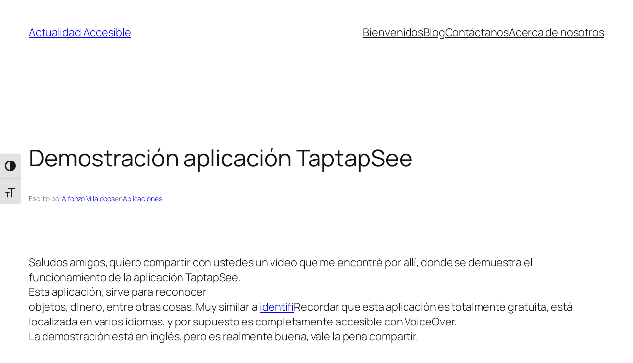

--- FILE ---
content_type: text/html; charset=utf-8
request_url: https://www.google.com/recaptcha/api2/aframe
body_size: 267
content:
<!DOCTYPE HTML><html><head><meta http-equiv="content-type" content="text/html; charset=UTF-8"></head><body><script nonce="rpiusqQEAwtWFQV6eOGC0g">/** Anti-fraud and anti-abuse applications only. See google.com/recaptcha */ try{var clients={'sodar':'https://pagead2.googlesyndication.com/pagead/sodar?'};window.addEventListener("message",function(a){try{if(a.source===window.parent){var b=JSON.parse(a.data);var c=clients[b['id']];if(c){var d=document.createElement('img');d.src=c+b['params']+'&rc='+(localStorage.getItem("rc::a")?sessionStorage.getItem("rc::b"):"");window.document.body.appendChild(d);sessionStorage.setItem("rc::e",parseInt(sessionStorage.getItem("rc::e")||0)+1);localStorage.setItem("rc::h",'1768605200452');}}}catch(b){}});window.parent.postMessage("_grecaptcha_ready", "*");}catch(b){}</script></body></html>